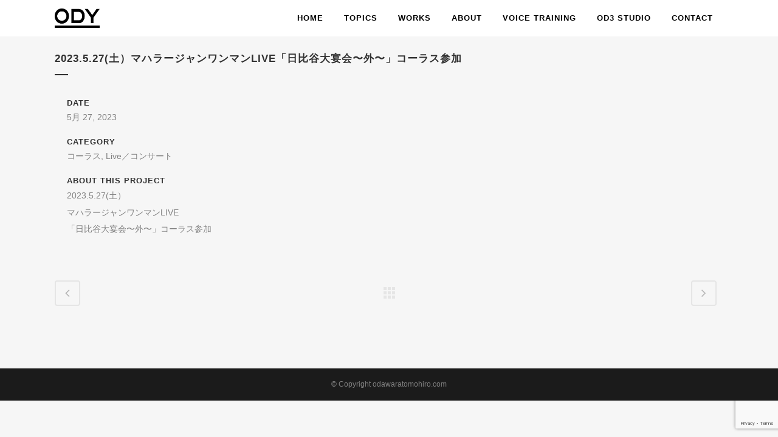

--- FILE ---
content_type: text/html; charset=utf-8
request_url: https://www.google.com/recaptcha/api2/anchor?ar=1&k=6Ledz6oUAAAAAFDuPuzGqf21uQZnUeD6Emv21ueE&co=aHR0cHM6Ly9vZGF3YXJhdG9tb2hpcm8uY29tOjQ0Mw..&hl=en&v=PoyoqOPhxBO7pBk68S4YbpHZ&size=invisible&anchor-ms=20000&execute-ms=30000&cb=oxh0j9pq7l9l
body_size: 48688
content:
<!DOCTYPE HTML><html dir="ltr" lang="en"><head><meta http-equiv="Content-Type" content="text/html; charset=UTF-8">
<meta http-equiv="X-UA-Compatible" content="IE=edge">
<title>reCAPTCHA</title>
<style type="text/css">
/* cyrillic-ext */
@font-face {
  font-family: 'Roboto';
  font-style: normal;
  font-weight: 400;
  font-stretch: 100%;
  src: url(//fonts.gstatic.com/s/roboto/v48/KFO7CnqEu92Fr1ME7kSn66aGLdTylUAMa3GUBHMdazTgWw.woff2) format('woff2');
  unicode-range: U+0460-052F, U+1C80-1C8A, U+20B4, U+2DE0-2DFF, U+A640-A69F, U+FE2E-FE2F;
}
/* cyrillic */
@font-face {
  font-family: 'Roboto';
  font-style: normal;
  font-weight: 400;
  font-stretch: 100%;
  src: url(//fonts.gstatic.com/s/roboto/v48/KFO7CnqEu92Fr1ME7kSn66aGLdTylUAMa3iUBHMdazTgWw.woff2) format('woff2');
  unicode-range: U+0301, U+0400-045F, U+0490-0491, U+04B0-04B1, U+2116;
}
/* greek-ext */
@font-face {
  font-family: 'Roboto';
  font-style: normal;
  font-weight: 400;
  font-stretch: 100%;
  src: url(//fonts.gstatic.com/s/roboto/v48/KFO7CnqEu92Fr1ME7kSn66aGLdTylUAMa3CUBHMdazTgWw.woff2) format('woff2');
  unicode-range: U+1F00-1FFF;
}
/* greek */
@font-face {
  font-family: 'Roboto';
  font-style: normal;
  font-weight: 400;
  font-stretch: 100%;
  src: url(//fonts.gstatic.com/s/roboto/v48/KFO7CnqEu92Fr1ME7kSn66aGLdTylUAMa3-UBHMdazTgWw.woff2) format('woff2');
  unicode-range: U+0370-0377, U+037A-037F, U+0384-038A, U+038C, U+038E-03A1, U+03A3-03FF;
}
/* math */
@font-face {
  font-family: 'Roboto';
  font-style: normal;
  font-weight: 400;
  font-stretch: 100%;
  src: url(//fonts.gstatic.com/s/roboto/v48/KFO7CnqEu92Fr1ME7kSn66aGLdTylUAMawCUBHMdazTgWw.woff2) format('woff2');
  unicode-range: U+0302-0303, U+0305, U+0307-0308, U+0310, U+0312, U+0315, U+031A, U+0326-0327, U+032C, U+032F-0330, U+0332-0333, U+0338, U+033A, U+0346, U+034D, U+0391-03A1, U+03A3-03A9, U+03B1-03C9, U+03D1, U+03D5-03D6, U+03F0-03F1, U+03F4-03F5, U+2016-2017, U+2034-2038, U+203C, U+2040, U+2043, U+2047, U+2050, U+2057, U+205F, U+2070-2071, U+2074-208E, U+2090-209C, U+20D0-20DC, U+20E1, U+20E5-20EF, U+2100-2112, U+2114-2115, U+2117-2121, U+2123-214F, U+2190, U+2192, U+2194-21AE, U+21B0-21E5, U+21F1-21F2, U+21F4-2211, U+2213-2214, U+2216-22FF, U+2308-230B, U+2310, U+2319, U+231C-2321, U+2336-237A, U+237C, U+2395, U+239B-23B7, U+23D0, U+23DC-23E1, U+2474-2475, U+25AF, U+25B3, U+25B7, U+25BD, U+25C1, U+25CA, U+25CC, U+25FB, U+266D-266F, U+27C0-27FF, U+2900-2AFF, U+2B0E-2B11, U+2B30-2B4C, U+2BFE, U+3030, U+FF5B, U+FF5D, U+1D400-1D7FF, U+1EE00-1EEFF;
}
/* symbols */
@font-face {
  font-family: 'Roboto';
  font-style: normal;
  font-weight: 400;
  font-stretch: 100%;
  src: url(//fonts.gstatic.com/s/roboto/v48/KFO7CnqEu92Fr1ME7kSn66aGLdTylUAMaxKUBHMdazTgWw.woff2) format('woff2');
  unicode-range: U+0001-000C, U+000E-001F, U+007F-009F, U+20DD-20E0, U+20E2-20E4, U+2150-218F, U+2190, U+2192, U+2194-2199, U+21AF, U+21E6-21F0, U+21F3, U+2218-2219, U+2299, U+22C4-22C6, U+2300-243F, U+2440-244A, U+2460-24FF, U+25A0-27BF, U+2800-28FF, U+2921-2922, U+2981, U+29BF, U+29EB, U+2B00-2BFF, U+4DC0-4DFF, U+FFF9-FFFB, U+10140-1018E, U+10190-1019C, U+101A0, U+101D0-101FD, U+102E0-102FB, U+10E60-10E7E, U+1D2C0-1D2D3, U+1D2E0-1D37F, U+1F000-1F0FF, U+1F100-1F1AD, U+1F1E6-1F1FF, U+1F30D-1F30F, U+1F315, U+1F31C, U+1F31E, U+1F320-1F32C, U+1F336, U+1F378, U+1F37D, U+1F382, U+1F393-1F39F, U+1F3A7-1F3A8, U+1F3AC-1F3AF, U+1F3C2, U+1F3C4-1F3C6, U+1F3CA-1F3CE, U+1F3D4-1F3E0, U+1F3ED, U+1F3F1-1F3F3, U+1F3F5-1F3F7, U+1F408, U+1F415, U+1F41F, U+1F426, U+1F43F, U+1F441-1F442, U+1F444, U+1F446-1F449, U+1F44C-1F44E, U+1F453, U+1F46A, U+1F47D, U+1F4A3, U+1F4B0, U+1F4B3, U+1F4B9, U+1F4BB, U+1F4BF, U+1F4C8-1F4CB, U+1F4D6, U+1F4DA, U+1F4DF, U+1F4E3-1F4E6, U+1F4EA-1F4ED, U+1F4F7, U+1F4F9-1F4FB, U+1F4FD-1F4FE, U+1F503, U+1F507-1F50B, U+1F50D, U+1F512-1F513, U+1F53E-1F54A, U+1F54F-1F5FA, U+1F610, U+1F650-1F67F, U+1F687, U+1F68D, U+1F691, U+1F694, U+1F698, U+1F6AD, U+1F6B2, U+1F6B9-1F6BA, U+1F6BC, U+1F6C6-1F6CF, U+1F6D3-1F6D7, U+1F6E0-1F6EA, U+1F6F0-1F6F3, U+1F6F7-1F6FC, U+1F700-1F7FF, U+1F800-1F80B, U+1F810-1F847, U+1F850-1F859, U+1F860-1F887, U+1F890-1F8AD, U+1F8B0-1F8BB, U+1F8C0-1F8C1, U+1F900-1F90B, U+1F93B, U+1F946, U+1F984, U+1F996, U+1F9E9, U+1FA00-1FA6F, U+1FA70-1FA7C, U+1FA80-1FA89, U+1FA8F-1FAC6, U+1FACE-1FADC, U+1FADF-1FAE9, U+1FAF0-1FAF8, U+1FB00-1FBFF;
}
/* vietnamese */
@font-face {
  font-family: 'Roboto';
  font-style: normal;
  font-weight: 400;
  font-stretch: 100%;
  src: url(//fonts.gstatic.com/s/roboto/v48/KFO7CnqEu92Fr1ME7kSn66aGLdTylUAMa3OUBHMdazTgWw.woff2) format('woff2');
  unicode-range: U+0102-0103, U+0110-0111, U+0128-0129, U+0168-0169, U+01A0-01A1, U+01AF-01B0, U+0300-0301, U+0303-0304, U+0308-0309, U+0323, U+0329, U+1EA0-1EF9, U+20AB;
}
/* latin-ext */
@font-face {
  font-family: 'Roboto';
  font-style: normal;
  font-weight: 400;
  font-stretch: 100%;
  src: url(//fonts.gstatic.com/s/roboto/v48/KFO7CnqEu92Fr1ME7kSn66aGLdTylUAMa3KUBHMdazTgWw.woff2) format('woff2');
  unicode-range: U+0100-02BA, U+02BD-02C5, U+02C7-02CC, U+02CE-02D7, U+02DD-02FF, U+0304, U+0308, U+0329, U+1D00-1DBF, U+1E00-1E9F, U+1EF2-1EFF, U+2020, U+20A0-20AB, U+20AD-20C0, U+2113, U+2C60-2C7F, U+A720-A7FF;
}
/* latin */
@font-face {
  font-family: 'Roboto';
  font-style: normal;
  font-weight: 400;
  font-stretch: 100%;
  src: url(//fonts.gstatic.com/s/roboto/v48/KFO7CnqEu92Fr1ME7kSn66aGLdTylUAMa3yUBHMdazQ.woff2) format('woff2');
  unicode-range: U+0000-00FF, U+0131, U+0152-0153, U+02BB-02BC, U+02C6, U+02DA, U+02DC, U+0304, U+0308, U+0329, U+2000-206F, U+20AC, U+2122, U+2191, U+2193, U+2212, U+2215, U+FEFF, U+FFFD;
}
/* cyrillic-ext */
@font-face {
  font-family: 'Roboto';
  font-style: normal;
  font-weight: 500;
  font-stretch: 100%;
  src: url(//fonts.gstatic.com/s/roboto/v48/KFO7CnqEu92Fr1ME7kSn66aGLdTylUAMa3GUBHMdazTgWw.woff2) format('woff2');
  unicode-range: U+0460-052F, U+1C80-1C8A, U+20B4, U+2DE0-2DFF, U+A640-A69F, U+FE2E-FE2F;
}
/* cyrillic */
@font-face {
  font-family: 'Roboto';
  font-style: normal;
  font-weight: 500;
  font-stretch: 100%;
  src: url(//fonts.gstatic.com/s/roboto/v48/KFO7CnqEu92Fr1ME7kSn66aGLdTylUAMa3iUBHMdazTgWw.woff2) format('woff2');
  unicode-range: U+0301, U+0400-045F, U+0490-0491, U+04B0-04B1, U+2116;
}
/* greek-ext */
@font-face {
  font-family: 'Roboto';
  font-style: normal;
  font-weight: 500;
  font-stretch: 100%;
  src: url(//fonts.gstatic.com/s/roboto/v48/KFO7CnqEu92Fr1ME7kSn66aGLdTylUAMa3CUBHMdazTgWw.woff2) format('woff2');
  unicode-range: U+1F00-1FFF;
}
/* greek */
@font-face {
  font-family: 'Roboto';
  font-style: normal;
  font-weight: 500;
  font-stretch: 100%;
  src: url(//fonts.gstatic.com/s/roboto/v48/KFO7CnqEu92Fr1ME7kSn66aGLdTylUAMa3-UBHMdazTgWw.woff2) format('woff2');
  unicode-range: U+0370-0377, U+037A-037F, U+0384-038A, U+038C, U+038E-03A1, U+03A3-03FF;
}
/* math */
@font-face {
  font-family: 'Roboto';
  font-style: normal;
  font-weight: 500;
  font-stretch: 100%;
  src: url(//fonts.gstatic.com/s/roboto/v48/KFO7CnqEu92Fr1ME7kSn66aGLdTylUAMawCUBHMdazTgWw.woff2) format('woff2');
  unicode-range: U+0302-0303, U+0305, U+0307-0308, U+0310, U+0312, U+0315, U+031A, U+0326-0327, U+032C, U+032F-0330, U+0332-0333, U+0338, U+033A, U+0346, U+034D, U+0391-03A1, U+03A3-03A9, U+03B1-03C9, U+03D1, U+03D5-03D6, U+03F0-03F1, U+03F4-03F5, U+2016-2017, U+2034-2038, U+203C, U+2040, U+2043, U+2047, U+2050, U+2057, U+205F, U+2070-2071, U+2074-208E, U+2090-209C, U+20D0-20DC, U+20E1, U+20E5-20EF, U+2100-2112, U+2114-2115, U+2117-2121, U+2123-214F, U+2190, U+2192, U+2194-21AE, U+21B0-21E5, U+21F1-21F2, U+21F4-2211, U+2213-2214, U+2216-22FF, U+2308-230B, U+2310, U+2319, U+231C-2321, U+2336-237A, U+237C, U+2395, U+239B-23B7, U+23D0, U+23DC-23E1, U+2474-2475, U+25AF, U+25B3, U+25B7, U+25BD, U+25C1, U+25CA, U+25CC, U+25FB, U+266D-266F, U+27C0-27FF, U+2900-2AFF, U+2B0E-2B11, U+2B30-2B4C, U+2BFE, U+3030, U+FF5B, U+FF5D, U+1D400-1D7FF, U+1EE00-1EEFF;
}
/* symbols */
@font-face {
  font-family: 'Roboto';
  font-style: normal;
  font-weight: 500;
  font-stretch: 100%;
  src: url(//fonts.gstatic.com/s/roboto/v48/KFO7CnqEu92Fr1ME7kSn66aGLdTylUAMaxKUBHMdazTgWw.woff2) format('woff2');
  unicode-range: U+0001-000C, U+000E-001F, U+007F-009F, U+20DD-20E0, U+20E2-20E4, U+2150-218F, U+2190, U+2192, U+2194-2199, U+21AF, U+21E6-21F0, U+21F3, U+2218-2219, U+2299, U+22C4-22C6, U+2300-243F, U+2440-244A, U+2460-24FF, U+25A0-27BF, U+2800-28FF, U+2921-2922, U+2981, U+29BF, U+29EB, U+2B00-2BFF, U+4DC0-4DFF, U+FFF9-FFFB, U+10140-1018E, U+10190-1019C, U+101A0, U+101D0-101FD, U+102E0-102FB, U+10E60-10E7E, U+1D2C0-1D2D3, U+1D2E0-1D37F, U+1F000-1F0FF, U+1F100-1F1AD, U+1F1E6-1F1FF, U+1F30D-1F30F, U+1F315, U+1F31C, U+1F31E, U+1F320-1F32C, U+1F336, U+1F378, U+1F37D, U+1F382, U+1F393-1F39F, U+1F3A7-1F3A8, U+1F3AC-1F3AF, U+1F3C2, U+1F3C4-1F3C6, U+1F3CA-1F3CE, U+1F3D4-1F3E0, U+1F3ED, U+1F3F1-1F3F3, U+1F3F5-1F3F7, U+1F408, U+1F415, U+1F41F, U+1F426, U+1F43F, U+1F441-1F442, U+1F444, U+1F446-1F449, U+1F44C-1F44E, U+1F453, U+1F46A, U+1F47D, U+1F4A3, U+1F4B0, U+1F4B3, U+1F4B9, U+1F4BB, U+1F4BF, U+1F4C8-1F4CB, U+1F4D6, U+1F4DA, U+1F4DF, U+1F4E3-1F4E6, U+1F4EA-1F4ED, U+1F4F7, U+1F4F9-1F4FB, U+1F4FD-1F4FE, U+1F503, U+1F507-1F50B, U+1F50D, U+1F512-1F513, U+1F53E-1F54A, U+1F54F-1F5FA, U+1F610, U+1F650-1F67F, U+1F687, U+1F68D, U+1F691, U+1F694, U+1F698, U+1F6AD, U+1F6B2, U+1F6B9-1F6BA, U+1F6BC, U+1F6C6-1F6CF, U+1F6D3-1F6D7, U+1F6E0-1F6EA, U+1F6F0-1F6F3, U+1F6F7-1F6FC, U+1F700-1F7FF, U+1F800-1F80B, U+1F810-1F847, U+1F850-1F859, U+1F860-1F887, U+1F890-1F8AD, U+1F8B0-1F8BB, U+1F8C0-1F8C1, U+1F900-1F90B, U+1F93B, U+1F946, U+1F984, U+1F996, U+1F9E9, U+1FA00-1FA6F, U+1FA70-1FA7C, U+1FA80-1FA89, U+1FA8F-1FAC6, U+1FACE-1FADC, U+1FADF-1FAE9, U+1FAF0-1FAF8, U+1FB00-1FBFF;
}
/* vietnamese */
@font-face {
  font-family: 'Roboto';
  font-style: normal;
  font-weight: 500;
  font-stretch: 100%;
  src: url(//fonts.gstatic.com/s/roboto/v48/KFO7CnqEu92Fr1ME7kSn66aGLdTylUAMa3OUBHMdazTgWw.woff2) format('woff2');
  unicode-range: U+0102-0103, U+0110-0111, U+0128-0129, U+0168-0169, U+01A0-01A1, U+01AF-01B0, U+0300-0301, U+0303-0304, U+0308-0309, U+0323, U+0329, U+1EA0-1EF9, U+20AB;
}
/* latin-ext */
@font-face {
  font-family: 'Roboto';
  font-style: normal;
  font-weight: 500;
  font-stretch: 100%;
  src: url(//fonts.gstatic.com/s/roboto/v48/KFO7CnqEu92Fr1ME7kSn66aGLdTylUAMa3KUBHMdazTgWw.woff2) format('woff2');
  unicode-range: U+0100-02BA, U+02BD-02C5, U+02C7-02CC, U+02CE-02D7, U+02DD-02FF, U+0304, U+0308, U+0329, U+1D00-1DBF, U+1E00-1E9F, U+1EF2-1EFF, U+2020, U+20A0-20AB, U+20AD-20C0, U+2113, U+2C60-2C7F, U+A720-A7FF;
}
/* latin */
@font-face {
  font-family: 'Roboto';
  font-style: normal;
  font-weight: 500;
  font-stretch: 100%;
  src: url(//fonts.gstatic.com/s/roboto/v48/KFO7CnqEu92Fr1ME7kSn66aGLdTylUAMa3yUBHMdazQ.woff2) format('woff2');
  unicode-range: U+0000-00FF, U+0131, U+0152-0153, U+02BB-02BC, U+02C6, U+02DA, U+02DC, U+0304, U+0308, U+0329, U+2000-206F, U+20AC, U+2122, U+2191, U+2193, U+2212, U+2215, U+FEFF, U+FFFD;
}
/* cyrillic-ext */
@font-face {
  font-family: 'Roboto';
  font-style: normal;
  font-weight: 900;
  font-stretch: 100%;
  src: url(//fonts.gstatic.com/s/roboto/v48/KFO7CnqEu92Fr1ME7kSn66aGLdTylUAMa3GUBHMdazTgWw.woff2) format('woff2');
  unicode-range: U+0460-052F, U+1C80-1C8A, U+20B4, U+2DE0-2DFF, U+A640-A69F, U+FE2E-FE2F;
}
/* cyrillic */
@font-face {
  font-family: 'Roboto';
  font-style: normal;
  font-weight: 900;
  font-stretch: 100%;
  src: url(//fonts.gstatic.com/s/roboto/v48/KFO7CnqEu92Fr1ME7kSn66aGLdTylUAMa3iUBHMdazTgWw.woff2) format('woff2');
  unicode-range: U+0301, U+0400-045F, U+0490-0491, U+04B0-04B1, U+2116;
}
/* greek-ext */
@font-face {
  font-family: 'Roboto';
  font-style: normal;
  font-weight: 900;
  font-stretch: 100%;
  src: url(//fonts.gstatic.com/s/roboto/v48/KFO7CnqEu92Fr1ME7kSn66aGLdTylUAMa3CUBHMdazTgWw.woff2) format('woff2');
  unicode-range: U+1F00-1FFF;
}
/* greek */
@font-face {
  font-family: 'Roboto';
  font-style: normal;
  font-weight: 900;
  font-stretch: 100%;
  src: url(//fonts.gstatic.com/s/roboto/v48/KFO7CnqEu92Fr1ME7kSn66aGLdTylUAMa3-UBHMdazTgWw.woff2) format('woff2');
  unicode-range: U+0370-0377, U+037A-037F, U+0384-038A, U+038C, U+038E-03A1, U+03A3-03FF;
}
/* math */
@font-face {
  font-family: 'Roboto';
  font-style: normal;
  font-weight: 900;
  font-stretch: 100%;
  src: url(//fonts.gstatic.com/s/roboto/v48/KFO7CnqEu92Fr1ME7kSn66aGLdTylUAMawCUBHMdazTgWw.woff2) format('woff2');
  unicode-range: U+0302-0303, U+0305, U+0307-0308, U+0310, U+0312, U+0315, U+031A, U+0326-0327, U+032C, U+032F-0330, U+0332-0333, U+0338, U+033A, U+0346, U+034D, U+0391-03A1, U+03A3-03A9, U+03B1-03C9, U+03D1, U+03D5-03D6, U+03F0-03F1, U+03F4-03F5, U+2016-2017, U+2034-2038, U+203C, U+2040, U+2043, U+2047, U+2050, U+2057, U+205F, U+2070-2071, U+2074-208E, U+2090-209C, U+20D0-20DC, U+20E1, U+20E5-20EF, U+2100-2112, U+2114-2115, U+2117-2121, U+2123-214F, U+2190, U+2192, U+2194-21AE, U+21B0-21E5, U+21F1-21F2, U+21F4-2211, U+2213-2214, U+2216-22FF, U+2308-230B, U+2310, U+2319, U+231C-2321, U+2336-237A, U+237C, U+2395, U+239B-23B7, U+23D0, U+23DC-23E1, U+2474-2475, U+25AF, U+25B3, U+25B7, U+25BD, U+25C1, U+25CA, U+25CC, U+25FB, U+266D-266F, U+27C0-27FF, U+2900-2AFF, U+2B0E-2B11, U+2B30-2B4C, U+2BFE, U+3030, U+FF5B, U+FF5D, U+1D400-1D7FF, U+1EE00-1EEFF;
}
/* symbols */
@font-face {
  font-family: 'Roboto';
  font-style: normal;
  font-weight: 900;
  font-stretch: 100%;
  src: url(//fonts.gstatic.com/s/roboto/v48/KFO7CnqEu92Fr1ME7kSn66aGLdTylUAMaxKUBHMdazTgWw.woff2) format('woff2');
  unicode-range: U+0001-000C, U+000E-001F, U+007F-009F, U+20DD-20E0, U+20E2-20E4, U+2150-218F, U+2190, U+2192, U+2194-2199, U+21AF, U+21E6-21F0, U+21F3, U+2218-2219, U+2299, U+22C4-22C6, U+2300-243F, U+2440-244A, U+2460-24FF, U+25A0-27BF, U+2800-28FF, U+2921-2922, U+2981, U+29BF, U+29EB, U+2B00-2BFF, U+4DC0-4DFF, U+FFF9-FFFB, U+10140-1018E, U+10190-1019C, U+101A0, U+101D0-101FD, U+102E0-102FB, U+10E60-10E7E, U+1D2C0-1D2D3, U+1D2E0-1D37F, U+1F000-1F0FF, U+1F100-1F1AD, U+1F1E6-1F1FF, U+1F30D-1F30F, U+1F315, U+1F31C, U+1F31E, U+1F320-1F32C, U+1F336, U+1F378, U+1F37D, U+1F382, U+1F393-1F39F, U+1F3A7-1F3A8, U+1F3AC-1F3AF, U+1F3C2, U+1F3C4-1F3C6, U+1F3CA-1F3CE, U+1F3D4-1F3E0, U+1F3ED, U+1F3F1-1F3F3, U+1F3F5-1F3F7, U+1F408, U+1F415, U+1F41F, U+1F426, U+1F43F, U+1F441-1F442, U+1F444, U+1F446-1F449, U+1F44C-1F44E, U+1F453, U+1F46A, U+1F47D, U+1F4A3, U+1F4B0, U+1F4B3, U+1F4B9, U+1F4BB, U+1F4BF, U+1F4C8-1F4CB, U+1F4D6, U+1F4DA, U+1F4DF, U+1F4E3-1F4E6, U+1F4EA-1F4ED, U+1F4F7, U+1F4F9-1F4FB, U+1F4FD-1F4FE, U+1F503, U+1F507-1F50B, U+1F50D, U+1F512-1F513, U+1F53E-1F54A, U+1F54F-1F5FA, U+1F610, U+1F650-1F67F, U+1F687, U+1F68D, U+1F691, U+1F694, U+1F698, U+1F6AD, U+1F6B2, U+1F6B9-1F6BA, U+1F6BC, U+1F6C6-1F6CF, U+1F6D3-1F6D7, U+1F6E0-1F6EA, U+1F6F0-1F6F3, U+1F6F7-1F6FC, U+1F700-1F7FF, U+1F800-1F80B, U+1F810-1F847, U+1F850-1F859, U+1F860-1F887, U+1F890-1F8AD, U+1F8B0-1F8BB, U+1F8C0-1F8C1, U+1F900-1F90B, U+1F93B, U+1F946, U+1F984, U+1F996, U+1F9E9, U+1FA00-1FA6F, U+1FA70-1FA7C, U+1FA80-1FA89, U+1FA8F-1FAC6, U+1FACE-1FADC, U+1FADF-1FAE9, U+1FAF0-1FAF8, U+1FB00-1FBFF;
}
/* vietnamese */
@font-face {
  font-family: 'Roboto';
  font-style: normal;
  font-weight: 900;
  font-stretch: 100%;
  src: url(//fonts.gstatic.com/s/roboto/v48/KFO7CnqEu92Fr1ME7kSn66aGLdTylUAMa3OUBHMdazTgWw.woff2) format('woff2');
  unicode-range: U+0102-0103, U+0110-0111, U+0128-0129, U+0168-0169, U+01A0-01A1, U+01AF-01B0, U+0300-0301, U+0303-0304, U+0308-0309, U+0323, U+0329, U+1EA0-1EF9, U+20AB;
}
/* latin-ext */
@font-face {
  font-family: 'Roboto';
  font-style: normal;
  font-weight: 900;
  font-stretch: 100%;
  src: url(//fonts.gstatic.com/s/roboto/v48/KFO7CnqEu92Fr1ME7kSn66aGLdTylUAMa3KUBHMdazTgWw.woff2) format('woff2');
  unicode-range: U+0100-02BA, U+02BD-02C5, U+02C7-02CC, U+02CE-02D7, U+02DD-02FF, U+0304, U+0308, U+0329, U+1D00-1DBF, U+1E00-1E9F, U+1EF2-1EFF, U+2020, U+20A0-20AB, U+20AD-20C0, U+2113, U+2C60-2C7F, U+A720-A7FF;
}
/* latin */
@font-face {
  font-family: 'Roboto';
  font-style: normal;
  font-weight: 900;
  font-stretch: 100%;
  src: url(//fonts.gstatic.com/s/roboto/v48/KFO7CnqEu92Fr1ME7kSn66aGLdTylUAMa3yUBHMdazQ.woff2) format('woff2');
  unicode-range: U+0000-00FF, U+0131, U+0152-0153, U+02BB-02BC, U+02C6, U+02DA, U+02DC, U+0304, U+0308, U+0329, U+2000-206F, U+20AC, U+2122, U+2191, U+2193, U+2212, U+2215, U+FEFF, U+FFFD;
}

</style>
<link rel="stylesheet" type="text/css" href="https://www.gstatic.com/recaptcha/releases/PoyoqOPhxBO7pBk68S4YbpHZ/styles__ltr.css">
<script nonce="NXZi_lKPDksKK3dYaoQ7_Q" type="text/javascript">window['__recaptcha_api'] = 'https://www.google.com/recaptcha/api2/';</script>
<script type="text/javascript" src="https://www.gstatic.com/recaptcha/releases/PoyoqOPhxBO7pBk68S4YbpHZ/recaptcha__en.js" nonce="NXZi_lKPDksKK3dYaoQ7_Q">
      
    </script></head>
<body><div id="rc-anchor-alert" class="rc-anchor-alert"></div>
<input type="hidden" id="recaptcha-token" value="[base64]">
<script type="text/javascript" nonce="NXZi_lKPDksKK3dYaoQ7_Q">
      recaptcha.anchor.Main.init("[\x22ainput\x22,[\x22bgdata\x22,\x22\x22,\[base64]/[base64]/[base64]/[base64]/[base64]/UltsKytdPUU6KEU8MjA0OD9SW2wrK109RT4+NnwxOTI6KChFJjY0NTEyKT09NTUyOTYmJk0rMTxjLmxlbmd0aCYmKGMuY2hhckNvZGVBdChNKzEpJjY0NTEyKT09NTYzMjA/[base64]/[base64]/[base64]/[base64]/[base64]/[base64]/[base64]\x22,\[base64]\\u003d\x22,\x22w5cSwonChhMyw6Y+w5/[base64]/RmrDjsKtYh7CowPDlsKgH8OVwrphESnCtSTCqgRFw5TDnH3DhsO+wqICKy5/[base64]/[base64]/Ci8KXZ8O/w5ZcwoVDw4koODjCjgwQaS/CkBzCjsKnw6bClldJQsO3w5vChcKMS8OUw5HCukFDw4TCm2A8w7h5McKYC1rCo0VYXMO2G8KHGsK+w7sbwpsFesOYw7/[base64]/CvnTDr8OdUMK5w5FHwq/[base64]/w7TCjMKSOh7CpkI8IWrCtcK6ScO/w4pUw4rDoMOdDBJ8G8ObNhZkYsOzVizCoRRAw6TDqVBawqjCoiPDoBUzwoItwpPDsMODwovCsSMAfsO2R8KfUn9tag3DtibClMKBwrDDkghGw7/[base64]/DvCvCgG9Iw6hyHMObw4Vgw7IsakPCmsOjCMKVw7jDp1jDiQNNw7HDrXfCpFDCqsOgw6/CrzcgXHLDtMOGwoB/[base64]/Dv2TDiMOrwo7DmMO1w6LCtxpsFgIBfMK0w4TCuit/wq92SSLDlh/Dv8OFwoPCgDjDlXLCisKkw5TDtMK6w7vDrg4lV8OLaMK4MSfDvj3DjlrDqsOXQBnCkw9lwrN7w6bCjsKJW2sPwqwWw7vCuEvDoG3DljvDisOGeS/[base64]/CMKXw5PCv8KQGsO7L8OUwooMw63DnEpawptEwr9pDcOAw7/Cn8OraFXCiMOmwrx1AMOTwpPCjsKmKcOTw7BkdgLDjkk/w7LCthTDkMO2AsOPbhh1w43CrBsRwpVkYMKwOGvDg8KHwqZ+wr7CqcKnCcO7w707acKsfMOdwqQJw75vwrrCjcOLw7p8w5rDssKKw7LDocKmE8Kyw6wJEQxVWMO3FVzCpGLDoG7DlsK+f2BxwqR6wqtTw7LClDJSw4nCvsKCwqUvRcOGwo/[base64]/DkMOLAsKlF8OvOwQpw5xywr7CuQFPdMOmwpMywp/DgcKBESrDrMOzwrR8d0vCmyFfw7bDkU/[base64]/VMOHBcO5w4hEwrM+BmF/[base64]/CgmF4w7LDpAVYw7fDoTgJcRAXHFzCjcOHKSt8LcKvITRdwpB0I3EUWnEiCXsdwrTDgcO4wozCs0LCoQ90wrQRw5HCpA/ChcKfwrkrICJPLMOfw4XDqmxHw6XCksKXTlvDpMO4BMKIwqgOwq7Don4ZEzQzI3LClkVKMcOdwpB7w6t3woRIwovCs8OewplTWExIDMKEw4J3XcKvU8OkBDTDlkQMw5PCtFXDosKWVnPDlcORwoPCtHAuwovCocK3UsO4wr/DmncdJiXCusKXw7jCk8KfJAF7TDgab8KhwpnCv8KGw4PDgF/[base64]/wpPDvcOJw4jDl8K3w7jCqsKxw5NOw6BXK8OLRMKYw6xkw7/ClCFaLQs5M8O+Sx4reMKRESvDsSRNWE58wofCo8K9w6fCoMKvNcK1YMOfJnVGw6YlwpLDnHhhUsOAVwLCm1LCuMK/G1/[base64]/w6jDl8Ojw44Kw4DDhcO+w5rCgFJaUQvCpAkdw6rDn8OCMW3DqMKURMOuOcK8wrfCnhlDwpDDgm4gPBjDi8OELz1VRTQAwoJDw44pDMOMRMOlKHpbCAzDk8KJdktzwowPw4gwEsOQY1oVwpHDoQhfw6XCnV4KwrDDu8KzZ1BEa1FBPDkww5/DmcOgwoQbwqnCjGTCnMKqGMKzOHbDksKDdMKzwq7CiATCtMOpQ8KsREDCpj7Ct8O9KizCkhjDvcKRCsOuAn0US2BnJmnCjsKvw4kMwrpmGCU5w7vCncK6w7vDt8K8w7fDljU/DcOeO0PDvCxGw43CucOgSMOlwpfDvBfDk8Khw7Z2W8KZwq/Ds8O7RXoOL8Kow6TCp18sfkIuw7DCkcKRw4M6VB/ClsKBw4fDiMK4wrHChBsKw5dlw7XDuzzDlMO6fl9EI1c3w45oWMK7w7Vaf3jDrcK9wovDsl8kOcKOOMKbw7cGw7drG8KzOETDoAAJesKKw74DwpFZbFJmwrU+RH/CgzTDkcOCw6NhEsO4embDpcOvwpPCgA7CrMK0w7bCosOpWMKkLhTCj8KpwqPDnwEPTzjDmlDDvmDDn8K4WAYqfcKaZcKJMXAgChwkw7IZbCrChy5TFH1PA8OsXinCucOuwprDpghIEsO1ZxLCpzzDtMOuIWR9wqduK1HDrmN3w5vDlg/DgcKgdCPCtsOpw505AsOfHcO5MmzDkS4twqHDigTCqMKww7PDiMKFB2Vkwrl5w51oDsKEVcKhwpPCpm4ew6bDizoWw67DiXTDvHkowrMJacO/aMKrwr4ULQvChxIEc8KoC3LDn8K2w5wTw41Ew74fw5nDlMKtw6nDgkPDuVccGsOeU2hXVE3Dv1BKwqDCnxPCiMOBGl0Bw7I7dWMBwoLClMOocBfCoxQDCsOcccKHUcKdN8OKw4wrw6TCpnoVPkHCg3LDlHrDh2NEccO/w5QECMKMNR0lw4zDgsKdOQZuX8OCe8KmwrbChnzCjAItaWRtwrvCiFDDpFbDn2xdBhxCw43Clk/DicO0w5QvwpBTV2F5w7wBTntYGMKSw6MHwpsPwrNmwoTDpMK1w7vDqRjConnDvcKXc1J/XXfCucOSwrvDqFXDvSwMQybDisOQXcOZw4RZbcKIw5jDhcK8EsKVf8O8wrAswp90w7lbwrXCvEXCklIxT8KUw71nw7IZMWJFwpl8wovDicKIw5bDtkxKY8KIw4fCmGNrwrfDv8Orc8OwSV3CiQvDigPCgsKVS2fDkMO8dMO5w6xqVEgYcArDr8OpbxzDumUwBQ9+Ng/[base64]/Dq8OxMB7DjsKQOcK6LEtLCcKdw4QrZsK4w6lIw5HCtTHCocKVTU3CnzTDsXXDo8KKw6J1fcKvwoPDrsKLccKBworDpcKRwqsDwoTDl8OAEg8Yw7LDnkYeQy/CisOCNcO/[base64]/DnsKUEi/CmMOZUMKVwofDsD/DhsKhCMKmTW9NVVkIVsK4w7bClm3CisKFBMKhw7rDnUfDt8KIw44ew4YGwqQnAMKBdRHDocKJw5XCt8Opw44Rw7Ygfj3Cqn4bW8KXw67CsWbDscOwTsO9T8Ktw49+wqfDvQTDiXByF8KwBcOnBUtXMsKWecO0wrYDM8OfeiXDjsKBw6/Dn8KVL0nDu0oSbcKwLETDkMO+w6kew5x8Iz8tH8K4A8KXw6/CoMKLw4PDgsOiw53Cp37DqMKUw5J3Mh3CkEfCmMK5UsKRwr/[base64]/Do11nwoJZVR0mwpE/wpB5R3HDrX9iJMKAw7ojworDiMKYKcOXesKDw6TDkcOVXHNNw4vDg8K3w69yw4rCsSHCgsO3w41fwr9Hw43DpMOWw7A2by7CpyYVwo4Vw6vCqMKAwrwWCGhJwooxwqzDphLCrMOUw7I8wpF/wpkfbcOfwrXCvAlawoUhMWAdw4DDhXvCqhRvw5o/[base64]/[base64]/woXDgMKNCcK/wo7DpTjDp8OEwoLDmDUUf8OXw5dcwoAww75EwrcLw6lXw5hrWGxdFsKGF8KEw6FcOMKDwozDnsKhw4HDicKRJsK2BTrDqcKtUzB8PMO3ZSTDgcKMTsO2GCtQCMKVB14swpzDtWQ9SMKTwqMkw4LClMOSw7vCl8KWwpjCuxPCogbCp8K/GXU7SQ9/wprCsVXCiFnDsiDDs8Kow4Asw5k+wooNAVxQd0PCvR4Qw7AEw6wJwoTDnTvCmQbDi8KeKlFew5LDssOrw6fCoCHDqMKhEMOHwoBAw6YkAS5MYcOrw47Di8O+wqzCvcKAAMOdcD/CnzZjwp7ChcK5LMOzwpU1wqV6HsOcw75BRnvDoMKowqFeEcKKET3DssKLVzkeL3YCSGTCkUtEGkvDn8KlDG5VbcOKV8Kiw6XCmW/Dt8O9w4Uyw7DCoDjCosKHLmjCvsOgRMKYD2LDtGHDmE14wptpw5NDw43CpWLDnsKIXWbDsMODEE/DhwfDikYow77DkQ8gwq0Ew4PCvX8PwrYgVsKrKMOIwqbDozwYw6HDn8KYeMO0wqUuw6Yaw5HDuRZJIA7DpE7Ck8K9w63CiXfDgk8cby8eCcKQwodswqbDnsKfwqnDkQ/CvgUowr8eZcKawp/DgcOtw67CtAI+woBnasONw7LCuMK6fiECw4QOdMOseMOlw4MYYzLDthkQw5PCtcKfeDEtcXHCj8KyVsOQwpXDv8KkJcKDw6luLsKuVDDDrUbDmMKESsKsw7/Cm8KewrROaTxJw4BpbyzDpsKlw6FpDQrDuQvCkMKawoFpejUCwozClQI/w4UQHTbDpMOlw6/Cn0thw4t7wpPCgDrDsx9Kw6DDixfDqcODw6ReasKcwqLCgErCnn7DhcKGwoYqd2dZw4snwrE0KMOHJcO1w6HCojnCjGbDgsKKSzlOZsKvwqzChMOzwr/[base64]/Cgi/[base64]/CucKTBsOiEMKdwofDusObwoorKsOow4APUhXDncO5ZS/Chi4ccGvDoMOlw6PDtsO4woJ6wpzCkMKHw5xQw7hzw6Uzw5XDsABxw70uwr8nw7ABQ8K1bcOLRsKIw5EhO8O6wqM/[base64]/DmMKmwpN4Xk/[base64]/Cp8Onwq03w73Cs1xTTMKdT8Krw53CoMK8NEnCmDRyw7TCtcKXwotLwobDpE/Do8KWQxEnJCAqVg9he8Kew6/Dr2xQNsKiw650JsOHZnbCvsKbwpjCvsOVw69fEHsMN1gJTi4zXsOBw6YAAVzDlsO+CsOtw70hVE7DiCvCvULCh8KNwoDDgH9LWVNXw6d5dmvCl1UgwowwCcOrw4zCgBLCkMOFw4NTwqXCqcKFRMKBYWvCqMKnw7HDmcOlD8KNw6XCrsO+w60Jwr9lwq1/wrfCv8Ouw7shwpfDn8KHw5jCuh5kKcO0YMOHT3XCgGICw43Cg1cqw7fDsDpgwp8ew73Cvx3Dr31bCMK0wpFFLMKqMMKUNsKwwpsBw7LCixLCmcOnHBc8AnXDlGPCqixAw7ZwRcOLP2xnT8O/[base64]/CuMKsE1PDvi7CvsK2GAfCs2zDjcK1w4Y9F8KuEFdlw7zCj3/CiBnDosKrBMO8wqnDowwXQHnCnhDDhH3CvgEPYm3CmcODwqkqw6fDm8KfRhfCuhteDWvDjsOOwo/DqVTDpcOUHwjDrcOPAnhqw4xEw43DosKscB/DscOPCg8YcsKlJVPDjRrDtcOyEmPCsgARD8KQw77CicK1dsO0w63Cnypqwo1FwploNyXCpMOrD8KGwqtfEHllYG5Gf8KFCgceSn7DgGRPDBVXwrLCnxfDlMKAw77DlMOqw5AjLGjCuMK6w49OXB/ChMODRDp0wpZZS2VeLMKtw5bDs8K5w7pPw60IRCPChwIMFMKfw553ZMK3w7wvwq5oS8K8woUFKCwyw5NbbsKHw6pqworCm8Kfc0jCs8OTZi0twro6w5lhcRXCnsOtamXDiw40FhI2JQQGwpYxXBjCpk7Dv8KvFXVhLMKtYcKuwrNdBzvCimzDt3otw4VyE3TDrMKIwr/DsBnDncKQUcOPw7IvOhxSODnCjDhAwpvCusOWPRXDlcKJFVdTE8Odw5fDqsKHw63CrBLCrsOmC1TCncOyw6xSw7zCiwPCpcKdHcOFw6llB29Aw5bCqDh3MBfCigJmRxJJwr0iw6/[base64]/[base64]/wqfCkBVnwrPCqw7DocK1J8OVSFxCIsO6BRcIw5zCvMO5w4VzYcKiVE7Cvj3DthnCgsKOCS51dsOVw6HCpy/[base64]/[base64]/Dn8KBZDJ8w4bComvCngLDk8OwRw4ew6rCpXYvwrnCjgFVHErCrMOdw5kMw47Cr8KOwqkdwqhHMMKMw5zCvHTCtsOEwqXCrsOxwrNkw7csDmLDhR9Uw5NrwpNhWh7CmTRsCMOlWgdqRh7Dn8KXwpnCv2TDsMO3w5xcB8KiD8O/[base64]/wp/CrRAVJ0PDtDUawo9nwpE7clMRPMOvw63CgcK8woJbw5jDrcKQNAHCscO/[base64]/DrGwowplZworCvcORwrJ0woHDocKaH8KFA8K5GcKraXTDlQZlw5XCrnllCgjCkcOmBXlBYcKcN8KKw4kySE/Dt8OxI8OVbWrDiWHCqcOOw7nCkGYiwps+w4cHw5DCuy3Dt8KsP0F5wo4ewpzCiMK9wrjChcK7wqhOwo/CkcKzw43DrcO1wobDiD/[base64]/Y8O0w7LCpcOrUxDDtn5bPSzDnMOsKcKvMmECRsOMGFXDtsONBMK6wqPCt8OfM8KLw6jDlDnDijTCuRjCrsOfwpjCi8OjG1ZPC2VsRBTCnsOkwqbCpcKowrXCqMONSMK5SgROCC5pwooWJMODBhXCsMK6wpcAwpzCgQUVw5LCssOuw4vDlz7Dv8OawrDDt8O/wqQTwrpmC8OcwqDDlsKkYMOSbcOtw6jCpMO+Cw7CvgzDqBrCjcOLw6UkWxpOB8OLwo80N8KUwqnDmcODUh/Du8OQccOywqTCsMKTccKgKD4FXCzCksOyT8K9RRhbw4/CmwknPsO5OChOwpjDj8OuFnTCgcKtw7RxNcKfMcOvwoRhwq14TcOJwpotFDYbZw9CM2/Ct8KEUcKJMUPCqcKJJMKOG3dYwp/Du8O/ZcOXUjXDmcO7w5oEP8Kxw5d9w6AfDCFxDsK9CELDvV/Co8O9EsKsIw/CksKvwp9/[base64]/[base64]/ZxXDkMK1PMKfwoBJw6oNwqZcXRlkJlPCo8Kow7fCpEJVw5XClh/DpE/Dj8O8w5gXDGAtXcKXw7TDnsKWScO1w61Aw7ciwp9YWMKIwpZjw5c2wq5rIcOzNgt0QMKuw6IpwonDr8OHwp4Aw4fDjQLDgg/CoMOQOCI8MsONZ8OpYRATwqJvwqxQw5UCwr8twq7CrXDDiMOPCsKDw55Gw6vCmcKybMKswr7DkhNeeQ7DgyjCj8KZBsKdPMObNmpEw40AwojDrVAawpLDtWBLbcO0bG/[base64]/Dl01cIcKRwpwGw5gZPl/CoFxHcEI7Jw/CrndraT7DhmrCgQdyw5nDnjR0wpLCisOJcWdAw6DCu8Otw70Sw6JvwqMtDMO+wqLCtzXDvVjCpXdEw5fDjkbDp8K/wp0swosaaMKYwojCvMOrwpo0w4cpwpzDvC3CgQduRy7CjcOpw7TChcK9HcObw7nDsF7Dv8O1SMKgImk9w6XCncOUM3t2cMKAcgkbwqsMwo8rwr4rcsOUEnTCr8KPw7A2WMKmdhl6w6hgwrvCmAFoW8OyUFPCt8KyaWrCk8KXOiF/wodbw5oudcKSw7bChsOzf8OAayVfw7nDvMORw6xSAMKKwp5+woXDiT9fdsOAbSDDpMOxaU7DonrCswjCvcKEw6TCrMOoSmPCvsO1OlQ+w4oNUCFTw7FdeD/CgAHCsj8vKsOzV8Kgw4bDpGjDmcO/w5LDjFnDj3DDhFnCosOrw4ltw6NHAEUUOsK4wofCrAvCmMOcwp7Csh10EUd/ajjDmm99w4PDlgRKwp1MBwDCnsKswqLDt8OId1fCnhzCgsKNGMOYB0ULwrrCtsKKwqPCtW0aBsOsNsOywrDCtkjCqhnDhW7CtTzCugtWFcK1L3FhPBQewrtFKsOow6t6QMOlYUgjeGbCnTXCpMKDBz/CnjIPFcKVI0LDgcOjCTDCtMOcT8OYLCsvw7XDrMOSZS3CgsOYWm/Ds0MVwrNOwqJtwqQiwqIewpADTynDplXDhMKXHiswEgfDvsKYwqo4E3fCvcOjTCXCmjDDvcK+HsK/[base64]/[base64]/Yhsfw7rCvsO3wqZ9wp5SGcKXEsOJMcOKwpVwwoLDnTHCjcK1ARLCv0vCpMKJaEbDhcOTTcKtw7fCicK/w6wlwodBOlDCo8OhIwYfwpLCkijCjV/Dm10qEykNwpTDuU1iG2LDk07DncOKbzVAw4NTKCcGX8KEW8OZHVfCj3/DlcOww4kvwpl6VlBywrknw6LCuybDrWIfOMOMDFcEwrJwSMKGNsOiw4nCtgx9wrELw6XCjU3DlkLDr8OnEXfDjSbCo1V0w6QldTzDk8K3wrkwGMOtw5PDrm/CkHLCohFXc8OUdcKnUcO2GAYHVWZ2wpEBwr7DjQYDNcOTwrPDrsKBw54yEMOMO8Kjw6scwpUeUsKHwq7DoUzDo2vCs8O4NwHDs8KTA8Ogwr/CqHQCPnnDnBbCkMO1wpREGMOdEcKkwpF2wphaVlTCr8ObOMKCLAd1w7rDolZ1w7tld0PCgwplw5l9wqhiw5YKTBrCjSjCt8OXw6fCucOBw4PDsEfCh8OpwqtCw445w44rZsKfQsOPfMKNaAjCosO0w73DhynCt8KjwqEOw4DCr3DDi8KWwo/[base64]/DoMK4LQY6NMKRw5RCaGvChcOBNx3CgGxIwrUxwqZqw7ZWExUSwr7DqcO6bjbDvjQSwonCow9dU8KKw57CpMKcw4Mlw6ssT8OPBF7CkR3CnWMXEcKHwq0tw6DDtQlsw6xiQ8Ktw4/Cs8KtCQLDiHlawrHClndyw7RLWkbDvATCv8KNw7/Cs0/CgS7DpyZWU8Otwr7CusKdw4/[base64]/DqsOpbcObOsKew7rCr8KQwrkPwpzCk2vCmQN3Z35dfVvDhHbDo8ORecKUw6HCicOjwobCi8OSw4ZuV0QTLxouZiAoS8OhwqLCgSTDglMPwplkw7nDmMKrwqElw7zCq8ORZA0awpkAbsKWAh/DuMOhDcKYZzNHw6nDmwnDgcK+ZksOMsORwoPDiAJWwrzDvcOGw75Rw7zDvioiD8K3TsKaLHDClcOxQ2BPw54TbsOHEhjDgWspw6Ahw7NqwpR+Sl/[base64]/[base64]/CkMOxw5how7sww7PDhk3CkMOqwqTCo2nDocK+Bxsgwr4zwpU2Z8KvwpdMZ8KIw4LCkyHDqSHCkD0Bwpw3wojDo0vDvcK3XcOsw7fCvcKow6M4NjrDqFNaw55yw4xYwphIwrlpJ8KzQAPClcO8w6/CisKIcDhhwolbZR94w4vCvU7CoiBoZcOVDgDDrC7Dj8OJwpvCsyVQw5XCpcKBwqwaJcK+w7vDsBXDg1bDoRk+wqrDuGLDnHcpBMOlEsKuwprDtjjDuBTDqMKtwpgFwqN/B8OQw5w9w6kNSsKOwrokEsO7WHRVBsKoDcOcCl1Fw71KwqPCp8Kyw6d+w7DCtWjDshh9MhnCqW/ChMKLw5J/[base64]/wqHDnhp2I8KUw7NlCTjCt8K3w7fDrynDuhvDocK/w7xNcR1uw5cyw7TDlsKkw7V1wpzDkwphwpbCpsO6P1p7wr0tw7YPw5RxwqIJAMOxw4kgcXMhF2rCn048OXE/wpzCrm15TG7DpxLDncKJKcOEdm7Cq0pwOsKpwpzCsg8OwqjCpDfDtMKxccOiHCMoVcORw6kww6w9N8OUBsOSZHfDvsKZTk10wrXCsVl/acOyw7fCg8OXw67DrsKXw7RKw4UBwr9Tw5dpw4zCt2owwqxwbDDCv8ODfMObwpZLwovDkzh/w6B3w6fDqXjDvDTCmsKjwrRaO8O9CcKQGhPCscKVUcK7w6VAw67CjjwxwpwGLmHDsBJxw4IOHTVNXE3CtMKwwqTDrMOCfi8Gw4bCplBjScO9AiB/[base64]/[base64]/[base64]/CiyjDonjDlDRjw6/CtsOtwo0ZZcKFw7rCvjLDiMO1dALCsMO7w6EnUCF7TsKLOXc5wodKYsOgwojCn8KeM8Klw6bDpcK/wo3Cti5Fwptvwr0hw4nCo8O6QHDCgVnCpcKyOT0Nw5pRwqJUDcKUazEpwp3CmsOmw7QtLAF/SMKrRMKTTsKGfCEDw51Bw6d7NMKsPsOFLMOJO8O0wrpow5LCgMKWw5HCiV4TEsOfwo0Ow5jChcK5wpFlwpJtFgo7EcOIwq5Mw5ciSDTDmlbDmcOQHjTDpsOZwrbCtx7DhBNVexI5Ak/Cj1LCmcKzSxRDwrfDkcK8LAwBG8OOM1c/[base64]/DicKdD8KlTzvCuMKGw6/ChsKrw5bDo8K8wr3DvAXDkcKTwoIewqLClsKkV37CqXgNdMKnw4jCrcOVwocEw4ttScKkw59RG8OLfcOlwp3DgBQPwpjDpcOxcsKCwolFG14zwphlwqrCtcO9wonDph3Dr8OBMzjDrMOHwp/Dq3k2w4h1wp08TMKUw6sGwqfCrSpvWgFrwo3DhmDCnngHwoAMwoPDocOZIcK9wqkBw5ZlacOJw443wqcqw6bDo1HCt8Kow7RcGwx0wpxJKQ3Di2bDp1tGIyZnw6YSFm1ZwoVjHMO+bMKjwp/Dt2TDncODw5jDv8KYwrwlaQfCmxtLwosiYMO9wpnCsC1lDWjDnMKgEMOvLAIWw4DCqWHCgmdDwr1sw73CgMOUTQQqPxRif8OBdsKNXsKkw6nCg8OuwoUdwrchU0HCgcOfPR4Ywr/[base64]/DgcKZwolZaMOrwqpxw6TCj1XCjnLDpsK7JFXDowzClcKuNWbDoMKjw67CtBoZK8OIUlLDrcKUG8KOY8Kqw41DwoZwwprDi8OjwovCrMKIwqIMwrPCjMOPwq7DqGrDmVppHzxTRS5Fw4ZCesO8wrEnw7vDkT5TUFTCiU0bw548wpZmw4/DlBPCgm0yw6zCqSEawq/[base64]/CisKWw61swqLCvEnDg8KSdcOEw40uwq7CuCrCmndaRgvDgcKWw5lXEXzClGvCj8KFSkPDriQbYjbCtB7ChsOqw7o5Hzh/UMKqw4zCsTUBwqrClsOLwqkcw7lnwpIvw61tacKMwp/DiMKEw7UpT1ddb8OCK1XCt8KiUcKrw7lrwpUWw6xeW2QnwrnCtsKVw4LDrFQ3w6d2wpxdw4kqwojDtmrCuRfDv8KiVBHCpMOsWmzCqcKwbTbDsMOIXSJ/e0g5wobDhVdBwowZw5g1w54Lw70XXDXCqDk5TMO4wrrCtcKUO8OqSU/[base64]/DkzjDqMOCw5bDtMKqfcOtw58yIB8IwrVzBAF4AjhbMcOrPA/DkcKQaRAuwqU/w7DDu8K+fcKgahPCqSlFw4ZUN1LCoCM/YsOHw7TDvWHCrQQmfMKuLw5xwqHCkHsOw6VpRMO2wr/DnMOyLMO1w5zCgX/Dt3RHw55owpzDjMODwrJlF8Kvw5fDlcOXw7o4PsKOR8O4JVTCvTHCtcKkw4dpTsKLbcKVw6gkJ8K7wo7Dl38IwrzDjn7CmlgQFCUNw4wgZMK5w53CvFfDmcKgwo/DkwYEBcOWRcKhNF/DpH3CgC0zCA/Cj1BlHsKEEkjDisO/wpZONHXCkiDDqwjCh8O+PMKYPsOPw6jDrcOYwroFP0pNwpfCkcOEJMOVLQIDw7Q4wrLDjlVaw7bCgcK8woPCu8Osw4FNChpDQcONRcKQw6zCu8KXJUbDgMKCw6ImbsKcwrd7w7gfw5/CnsKKcsK2Lz5PcsKSNAPCr8KicWldwqRKwr9qe8KSWsKVUywOw5sOw7rDl8Kwei/CnsKTwqbDum0IU8OdbEAbJcOLGATDkcOnQsKcOcKBF0/DmwjCqsKAPHJhWVdHwo4jMzVTw4vDgxbChxLClALCujM3SsO0HXI8w41zwpTCvcKJw4jDgMKUEz1TwqzDiCdPwpUmXTxVDTXDmgXCtiLDrMOxwo0zwoXDvMO3w5xoJTscScOewqDCmgjDjUbCssKHIsKWw5LDkF/CoMK/IcOWwpwUBwcvfMOZwrZzKg3DlcOUD8KQw4rCoGszbwHClCNvwoxZw7zDiybDmTwXwovDusKSw60bwp3CkWkHJMObaWU0woZkMcO8Iz7CuMKrPwHCpGViwpE/VcO6BsO6w70/[base64]/CrH7CqDt7L8OmQsKsJDfDr8Omw55yw5MmQDvCvSPCs8KIwpfCrsKKwr/[base64]/[base64]/[base64]/CsARkChUWwpBkwrTCsgfDuTbDun9rwpXCmEPDm3Bqw44KwoPCuALDvsKdwrcYJE1GMcKtw7fCgsOmw7TDlMOywoLCpH0DWMO/[base64]/w7nDlSAqXAQmbcK4w4xhfcO7wpbDmlLDpxhhV8OvGRvCjMOGwprDssKTwrTDpkt/TQg3SydSMMKDw5tVaG/DlMK4I8KJcjvCignCnjnCi8Odwq7CpTLCqsKewrPCssOTMMOiFcORG0DChHE7XMKYw4/DucKOwpvDoMKrw5xowrl1w77ClsKPXsOQw4zDgF7CrsObchfDkcKjw6NDOATCu8KuB8OdOsK0w7PCicKwZhXCgVDClcKPw4oFwp9nw4xKR0s8fENywpzDjSPDtRlGeAlRw6wLUxU/[base64]/w4zDslZOw7rDoAgpw6jDjDUjwrVmHcK7wqoqw6xDbcOMYk3CtDMeUcKhwqbDl8Omw7rCtsKzw6VGZizCnsOLwq/DhWgXXMOSwrVoZ8Kcw4YWc8OZw4PChy9jw4ZnwpXClyVnR8OIwrLDq8OdLMKIwq/DrcKEccO4wrLCuClPd3wddgbDu8Oxw6N9DsKnCRV+wrHDlHzDkE3CpAAfNMK7w6kWA8KXwpdvwrDDoMOJDz/DqcKqdjjCozTCm8OQKcOtw4zCiHk6wonCgcOTw5TDnMK1w6HCi1ElEMOPI0tXwqrCtsKmwr/Cs8OIwpzDhcKWwpopwptnS8K0w5rCjxMSB1cnw4wcTMKYwoLCrMKOw7prwqTDr8ONYcOXw5LCksOEDV7Dr8KewoMWw4gsw654XWtSwoc2J20GGcK5Z13DqltlJUcQw5rDr8OyacOpdMOww78cw5RMwrHCm8KQwovDqsKrFwvCr3bDmQ8RYRrCkMK/[base64]/LXLDucO4UsOMLsOiSxo8bhkrJAPDk3LCjcOlwo/CmMKNw604w6DCnTjDugfCmRLDsMOEw6nCtcKhwrQOwq19PQFcM2d3w4LCnFrDnC3CkQTCocKAPnBYUglMwpUgw7ZxeMKpw7BGTELDkMKxwpjCpMKwRcO7T8KUw5/ClsK7wpjDhTrCncOOw4jCjsKxB1sHwp7CscODwoXDtwJdw5rDhsKxw4/CiB8uw6I5IsKqST/[base64]/bcKAX1/Dv8O9wqPDuR7DnzXDr8Kowr/CvMKuQMOWwo/Cr8OpXkPDqGnDpSPDqcO0wqFww4LDoRQxwo9Jwp5uSsKnwonCpBbCpsKyBcKDEh5ZHMKMMU/Ch8OEMTg0GsK9EsKRw7VqwqnDjxpoFMO5woMUZHrDqMKxwq3DicOnwod+w7LCrEk3WcKvw5hPZiDDmsK7TsKvwofDosK+UsKSYsOAwpwVdjEzw5PDj107UsK8wozCiA0iL8KYwpZgwqAQIAFNwqpqZ2RJw7xSw5sKbjEwwqPDssKrw4JJwoxxUxzDsMO7CU/DuMKaKsO7wrDDvS0BccKLwoF4wqktw6RrwpMFBQvDsRHDiMKpCsO9w4JAesKkw7PChsOIwql2wrsEE2MSw4PDnsKlNRMTEwbCm8Omw4wDw6YKCnUdw7rCpMO2wqrDlVLDmsOuwp8vD8OzR2EgFCNnw77DkXPCncO7f8OrwpNWw5h/w6xARX7CnBpsI3EAbFTChnTDu8Oewrl6wrLCicOAR8KLw50swo3Dm3LDpzjDozhfU3ZeJcOwaWJjwpnCkFx1EsOBw65ycRzDmXwLw6Y9w6xnAQ/DgQYIw7HDpsKZwpZ3PsKBw6NUfBvDrRFfL3wBwqHCsMKaent2w7jDtMKpwr3Ch8OyCMKXw4/CgsOKw6tRw4fCt8OJw78Rwq7CqMOpw5LDvgFNw4DCoyfDvcKOKBvCtwLDg07CszRCB8KdB1vCoRh1wptxw5p9wonDo0EdwoRYwrDDisKLw6RowoLDssK/[base64]/wqp7BcKKwqPCuGxoIcOgZMK2a2jDosO7wq4zwpTDhl/DncOZwpgRb3MBw7fDucOuw7hew5RnI8OMSDlMw57DgcKROmTDnDXCnyJISMOBw7ZKDMOufFZtw4/DpCVmVsKXW8OCwqTCncOPTsKow7fDgBXCksOsWDIANgpmTDXDpGDDocKcKMOINMONZD7CrnkobxI4K8OCw5IYwq3DoyxQKQl/DcOew71hUT4dEgpnwopewqYscWN3XcO1w5xpwoVvSj9ZV05gH0fClsOVbyIvwpfCisOydMKMOAfDh1jCq0kvcyTCu8KyXMKzDcOtwo3DrB3DghZBwoTDhCPClcKswo0bWcOBwqxDwqcxw6DDj8Olw7XCkMOfOcO1OCYPHcKEDHoHRcKqw7/[base64]/CsDnDhcKFwovDisK3wo0/wrd9T3ZFw63Coy54c8K5w7jCssKxQcOGw5/Dj8KwwqxPTkg4F8KqP8OcwqUyKMOUFMOSFcO6w63DsVjCilzDt8KLwrjCtsKswq1gQMO7wo7Dj38qGRHCp3s7w6cZwoYiwprCokzCsMOVw63Dr10RwobCg8O2Lw/[base64]/[base64]/[base64]\\u003d\\u003d\x22],null,[\x22conf\x22,null,\x226Ledz6oUAAAAAFDuPuzGqf21uQZnUeD6Emv21ueE\x22,0,null,null,null,0,[21,125,63,73,95,87,41,43,42,83,102,105,109,121],[1017145,884],0,null,null,null,null,0,null,0,null,700,1,null,0,\[base64]/76lBhnEnQkZnOKMAhnM8xEZ\x22,0,0,null,null,1,null,0,1,null,null,null,0],\x22https://odawaratomohiro.com:443\x22,null,[3,1,1],null,null,null,1,3600,[\x22https://www.google.com/intl/en/policies/privacy/\x22,\x22https://www.google.com/intl/en/policies/terms/\x22],\x22DDISG606I7z2JaIUJ3GhIjEdo2Lw0cETh+UX9t9rpg8\\u003d\x22,1,0,null,1,1769091887378,0,0,[110,10,21],null,[242],\x22RC-lDTJ3NRxYznBjw\x22,null,null,null,null,null,\x220dAFcWeA6gR2tX1YA-otmTigoELXpkEfixijl535KyOawftslWdcZc_zHmxOsexrEOA1AqQavtI_pYltCXLL1DlW4CK0X3kuQ3-w\x22,1769174687413]");
    </script></body></html>

--- FILE ---
content_type: text/css
request_url: https://odawaratomohiro.com/wp/wp-content/themes/bridge-child/style.css?ver=5.6.16
body_size: 222
content:
/*
Theme Name: Bridge Child
Theme URI: http://demo.qodeinteractive.com/bridge/
Description: A child theme of Bridge Theme
Author: Qode Interactive
Author URI: http://www.qodethemes.com/
Version: 1.0.0
Template: bridge
*/
@import url("../bridge/style.css");

.h1, .h2, .h3, .h4, .h5, h1, h2, h3, h4, h5{
    text-transform: none;
}

--- FILE ---
content_type: text/plain
request_url: https://www.google-analytics.com/j/collect?v=1&_v=j102&a=2034986137&t=pageview&_s=1&dl=https%3A%2F%2Fodawaratomohiro.com%2Fportfolio_page%2F2023-5-27%25E5%259C%259F%25EF%25BC%2589%25E3%2583%259E%25E3%2583%258F%25E3%2583%25A9%25E3%2583%25BC%25E3%2582%25B8%25E3%2583%25A3%25E3%2583%25B3%25E3%2583%25AF%25E3%2583%25B3%25E3%2583%259E%25E3%2583%25B3live%25E3%2580%258C%25E6%2597%25A5%25E6%25AF%2594%25E8%25B0%25B7%25E5%25A4%25A7%25E5%25AE%25B4%25E4%25BC%259A%2F&ul=en-us%40posix&dt=2023.5.27(%E5%9C%9F%EF%BC%89%E3%83%9E%E3%83%8F%E3%83%A9%E3%83%BC%E3%82%B8%E3%83%A3%E3%83%B3%E3%83%AF%E3%83%B3%E3%83%9E%E3%83%B3LIVE%E3%80%8C%E6%97%A5%E6%AF%94%E8%B0%B7%E5%A4%A7%E5%AE%B4%E4%BC%9A%E3%80%9C%E5%A4%96%E3%80%9C%E3%80%8D%E3%82%B3%E3%83%BC%E3%83%A9%E3%82%B9%E5%8F%82%E5%8A%A0%20%7C%20odawaratomohiro.com&sr=1280x720&vp=1280x720&_u=IEBAAEABAAAAACAAI~&jid=615149125&gjid=1535437068&cid=1121535223.1769088283&tid=UA-142754466-1&_gid=1999170005.1769088283&_r=1&_slc=1&z=493140216
body_size: -452
content:
2,cG-BW4QMJM7TP